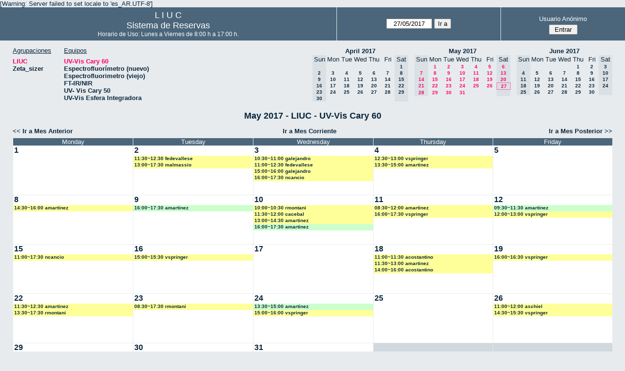

--- FILE ---
content_type: text/html; charset=utf-8
request_url: http://quimica.uns.edu.ar/reservasliuc/month.php?year=2017&month=5&day=27&area=1
body_size: 4439
content:
<!DOCTYPE html>
<html>
  <head>
  
  <meta charset="utf-8">
  <title>Sistema de Reservas</title>
  
      <link href="jquery/ui/css/sunny/jquery-ui-1.8.16.custom.css" rel="stylesheet" type="text/css">
    
    <link href="jquery/datatables/css/mrbs-page.css" rel="stylesheet" type="text/css">
    <link href="jquery/datatables/css/mrbs-table.css" rel="stylesheet" type="text/css">
    <link href="jquery/datatables/css/ColReorder.css" rel="stylesheet" type="text/css">
    <link href="jquery/datatables/css/ColVis.css" rel="stylesheet" type="text/css">
    
    <link rel="stylesheet" href="css/mrbs.css.php" type="text/css">
        <link rel="stylesheet" media="print" href="css/mrbs-print.css.php" type="text/css">
    <!--[if IE]>
    <link rel="stylesheet" href="css/mrbs-ie.css" type="text/css">
    <![endif]-->
        <!--[if IE 8]>
    <link rel="stylesheet" href="css/mrbs-ie8.css" type="text/css">
    <![endif]-->
    <!--[if lte IE 8]>
    <link rel="stylesheet" href="css/mrbs-ielte8.css" type="text/css">
    <![endif]-->
    <!--[if lte IE 7]>
    <link rel="stylesheet" href="css/mrbs-ielte7.css.php" type="text/css">
    <![endif]-->
    <!--[if lte IE 6]>
    <link rel="stylesheet" href="css/mrbs-ielte6.css" type="text/css">
    <![endif]-->
    
    <meta name="robots" content="noindex">
    
<script type="text/javascript" src="jquery/jquery-1.7.2.min.js"></script>
<script type="text/javascript" src="jquery/ui/jquery-ui-1.8.22.custom.min.js"></script>
<script type="text/javascript" src="jquery/ui/jquery-ui-i18n.js"></script>
<script type="text/javascript" src="jquery/ui/jquery-ui-datepicker-en.js"></script>
<script type="text/javascript" src="jquery/ui/jquery-ui-datepicker-en-US.js"></script>
     
<script type="text/javascript">
  //<![CDATA[
  var lteIE6 = false;
  //]]>
</script>
<!--[if lte IE 6]>
<script type="text/javascript">
  //<![CDATA[
  var lteIE6 = true;
  //]]>
</script>
<![endif]-->
    
<script type="text/javascript">
  //<![CDATA[
  var lteIE7 = false;
  //]]>
</script>
<!--[if lte IE 7]>
<script type="text/javascript">
  //<![CDATA[
  var lteIE7 = true;
  //]]>
</script>
<![endif]-->
    
<script type="text/javascript">
  //<![CDATA[
  var lteIE8 = false;
  //]]>
</script>
<!--[if lte IE 8]>
<script type="text/javascript">
  //<![CDATA[
  var lteIE8 = true;
  //]]>
</script>
<![endif]-->
    
<script type="text/javascript">
  //<![CDATA[
    function init(params)
  {
  }
  //]]>
</script>
    
  <script type="text/javascript" src="js/cell_click.js.php?area=1"></script>
  <script type="text/javascript" src="js/functions.js.php?area=1"></script>
<script type="text/javascript" src="js/datepicker.js.php?area=1"></script>
<script type="text/javascript" src="js/general.js.php?area=1"></script>
    
<script type="text/javascript">

//<![CDATA[





$(window).load(function() {

  var args = {day: '27',
              month: '5',
              year: '2017',
              area: '1',
              room: '5',
              page: 'month'};
    init(args);

});


//]]>
</script>  
  </head>
  
  <body class="non_js month">
    <script type="text/javascript">
      //<![CDATA[
      $('body').addClass('js').removeClass('non_js');
      //]]>
    </script> 

    <div class="screenonly">

[Warning: Server failed to set locale to 'es_AR.UTF-8']
  <table id="banner">
    <tr>
      <td id="company">
        <div>
          <div id="logo">
<span>  L  I  U  C  </span>
</div>
          <div id="mrbs">
            <a href="index.php">Sistema de Reservas</a>
          </div>
		  <div id="horarios" style="font-size:12px">
            Horario de Uso: Lunes a Viernes de 8:00 h a 17:00 h.
          </div>
		  
        </div>
      </td>
      <td>
        <form action="day.php" method="get" id="Form1">
          <div>
            <span id="dateselector">
<select name="day">
<option>1</option>
<option>2</option>
<option>3</option>
<option>4</option>
<option>5</option>
<option>6</option>
<option>7</option>
<option>8</option>
<option>9</option>
<option>10</option>
<option>11</option>
<option>12</option>
<option>13</option>
<option>14</option>
<option>15</option>
<option>16</option>
<option>17</option>
<option>18</option>
<option>19</option>
<option>20</option>
<option>21</option>
<option>22</option>
<option>23</option>
<option>24</option>
<option>25</option>
<option>26</option>
<option selected="selected">27</option>
<option>28</option>
<option>29</option>
<option>30</option>
<option>31</option>
</select>
<select name="month">
<option value="1">Jan</option>
<option value="2">Feb</option>
<option value="3">Mar</option>
<option value="4">Apr</option>
<option value="5" selected="selected">May</option>
<option value="6">Jun</option>
<option value="7">Jul</option>
<option value="8">Aug</option>
<option value="9">Sep</option>
<option value="10">Oct</option>
<option value="11">Nov</option>
<option value="12">Dec</option>
</select>
<select name="year">
<option value="2012">2012</option>
<option value="2013">2013</option>
<option value="2014">2014</option>
<option value="2015">2015</option>
<option value="2016">2016</option>
<option value="2017" selected="selected">2017</option>
<option value="2018">2018</option>
<option value="2019">2019</option>
<option value="2020">2020</option>
<option value="2021">2021</option>
<option value="2022">2022</option>
<option value="2023">2023</option>
<option value="2024">2024</option>
<option value="2025">2025</option>
<option value="2026">2026</option>
<option value="2027">2027</option>
<option value="2028">2028</option>
<option value="2029">2029</option>
<option value="2030">2030</option>
<option value="2031">2031</option>
</select>
</span>
  <script type="text/javascript">

  $(function() {
    $("#datepicker").datepicker({yearRange: '2012:2031',
                                                       altField: '#datepicker_alt'
                                                       , onClose: function(dateText, inst) {datepicker_close(dateText, inst, 'Form1');}                                                      });
        var initial_date = new Date(2017, 4, 27);
    var dateFormat = $("#datepicker").datepicker( "option", "dateFormat" );
    document.getElementById('datepicker').value = $.datepicker.formatDate(dateFormat, initial_date);
    document.getElementById('datepicker_alt_day').value = 27;
    document.getElementById('datepicker_alt_month').value = 5;
    document.getElementById('datepicker_alt_year').value = 2017;
    $(".ui-datepicker").draggable();
  });
 
  
  var dateselector = document.getElementById('dateselector');
  var datepicker_html = '<input class="date" type="text" id="datepicker">\n';
    datepicker_html += '<input type="hidden" id="datepicker_alt"'
  datepicker_html += ' name="_alt"';
  datepicker_html += ' value="2017-5-27"';
  datepicker_html += ' disabled="disabled">\n';
    datepicker_html += '<input type="hidden" id="datepicker_alt_day" name="day">\n';
  datepicker_html += '<input type="hidden" id="datepicker_alt_month" name="month">\n';
  datepicker_html += '<input type="hidden" id="datepicker_alt_year" name="year">\n';
  dateselector.innerHTML = datepicker_html;
  
  </script>
  <input type="hidden" name="area" value="1">
<input type="hidden" name="room" value="5">
<input type="submit" value="Ir a">
           </div>
        </form>
              </td>
      <td>
<div id="logon_box">
                <a href="">Usuario Anónimo</a>
                <form method="post" action="admin.php">
                  <div>
                    <input type="hidden" name="TargetURL" value="month.php?year=2017&amp;month=5&amp;day=27&amp;area=1">
                    <input type="hidden" name="Action" value="QueryName">
                    <input type="submit" value=" Entrar ">
                  </div>
                </form>
</div>
</td>
    </tr>
  </table>
</div>

<div id="contents">
<div id="dwm_header" class="screenonly">
<div id="dwm_areas">
<h3>Agrupaciones</h3>
<ul>
<li><a href="month.php?year=2017&amp;month=5&amp;day=27&amp;area=1"><span class="current">LIUC</span></a></li>
<li><a href="month.php?year=2017&amp;month=5&amp;day=27&amp;area=2"><span>Zeta_sizer</span></a></li>
</ul>
</div>
<div id="dwm_rooms">
<h3>Equipos</h3><ul>
<li><a href="month.php?year=2017&amp;month=5&amp;day=27&amp;area=1&amp;room=5"><span class="current">UV-Vis Cary 60</span></a></li>
<li><a href="month.php?year=2017&amp;month=5&amp;day=27&amp;area=1&amp;room=21"><span>Espectrofluorímetro (nuevo)</span></a></li>
<li><a href="month.php?year=2017&amp;month=5&amp;day=27&amp;area=1&amp;room=6"><span>Espectrofluorimetro (viejo)</span></a></li>
<li><a href="month.php?year=2017&amp;month=5&amp;day=27&amp;area=1&amp;room=17"><span>FT-IR/NIR</span></a></li>
<li><a href="month.php?year=2017&amp;month=5&amp;day=27&amp;area=1&amp;room=23"><span>UV- Vis Cary 50</span></a></li>
<li><a href="month.php?year=2017&amp;month=5&amp;day=27&amp;area=1&amp;room=22"><span>UV-Vis Esfera Integradora</span></a></li>
</ul>
</div>
<div id="cals" class="screenonly">
<div id="cal_last">
<table class="calendar">
<thead>
<tr>
<th colspan="7"><a href="month.php?year=2017&amp;month=04&amp;day=27&amp;area=1&amp;room=5">April&nbsp;2017</a></th>
</tr>
<tr>
<th class="hidden">Sun</th>
<th>Mon</th>
<th>Tue</th>
<th>Wed</th>
<th>Thu</th>
<th>Fri</th>
<th class="hidden">Sat</th>
</tr>
</thead>
<tbody>
<tr>
<td class="hidden">&nbsp;</td>
<td>&nbsp;</td>
<td>&nbsp;</td>
<td>&nbsp;</td>
<td>&nbsp;</td>
<td>&nbsp;</td>
<td class="hidden"><span>1</span></td>
</tr>
<tr>
<td class="hidden"><span>2</span></td>
<td><a href="month.php?year=2017&amp;month=04&amp;day=3&amp;area=1&amp;room=5">3</a></td>
<td><a href="month.php?year=2017&amp;month=04&amp;day=4&amp;area=1&amp;room=5">4</a></td>
<td><a href="month.php?year=2017&amp;month=04&amp;day=5&amp;area=1&amp;room=5">5</a></td>
<td><a href="month.php?year=2017&amp;month=04&amp;day=6&amp;area=1&amp;room=5">6</a></td>
<td><a href="month.php?year=2017&amp;month=04&amp;day=7&amp;area=1&amp;room=5">7</a></td>
<td class="hidden"><span>8</span></td>
</tr>
<tr>
<td class="hidden"><span>9</span></td>
<td><a href="month.php?year=2017&amp;month=04&amp;day=10&amp;area=1&amp;room=5">10</a></td>
<td><a href="month.php?year=2017&amp;month=04&amp;day=11&amp;area=1&amp;room=5">11</a></td>
<td><a href="month.php?year=2017&amp;month=04&amp;day=12&amp;area=1&amp;room=5">12</a></td>
<td><a href="month.php?year=2017&amp;month=04&amp;day=13&amp;area=1&amp;room=5">13</a></td>
<td><a href="month.php?year=2017&amp;month=04&amp;day=14&amp;area=1&amp;room=5">14</a></td>
<td class="hidden"><span>15</span></td>
</tr>
<tr>
<td class="hidden"><span>16</span></td>
<td><a href="month.php?year=2017&amp;month=04&amp;day=17&amp;area=1&amp;room=5">17</a></td>
<td><a href="month.php?year=2017&amp;month=04&amp;day=18&amp;area=1&amp;room=5">18</a></td>
<td><a href="month.php?year=2017&amp;month=04&amp;day=19&amp;area=1&amp;room=5">19</a></td>
<td><a href="month.php?year=2017&amp;month=04&amp;day=20&amp;area=1&amp;room=5">20</a></td>
<td><a href="month.php?year=2017&amp;month=04&amp;day=21&amp;area=1&amp;room=5">21</a></td>
<td class="hidden"><span>22</span></td>
</tr>
<tr>
<td class="hidden"><span>23</span></td>
<td><a href="month.php?year=2017&amp;month=04&amp;day=24&amp;area=1&amp;room=5">24</a></td>
<td><a href="month.php?year=2017&amp;month=04&amp;day=25&amp;area=1&amp;room=5">25</a></td>
<td><a href="month.php?year=2017&amp;month=04&amp;day=26&amp;area=1&amp;room=5">26</a></td>
<td><a href="month.php?year=2017&amp;month=04&amp;day=27&amp;area=1&amp;room=5">27</a></td>
<td><a href="month.php?year=2017&amp;month=04&amp;day=28&amp;area=1&amp;room=5">28</a></td>
<td class="hidden"><span>29</span></td>
</tr>
<tr>
<td class="hidden"><span>30</span></td>
<td>&nbsp;</td>
<td>&nbsp;</td>
<td>&nbsp;</td>
<td>&nbsp;</td>
<td>&nbsp;</td>
<td class="hidden">&nbsp;</td>
</tr>
</tbody>
</table>
</div>
<div id="cal_this">
<table class="calendar">
<thead>
<tr>
<th colspan="7"><a href="month.php?year=2017&amp;month=05&amp;day=27&amp;area=1&amp;room=5">May&nbsp;2017</a></th>
</tr>
<tr>
<th class="hidden">Sun</th>
<th>Mon</th>
<th>Tue</th>
<th>Wed</th>
<th>Thu</th>
<th>Fri</th>
<th class="hidden">Sat</th>
</tr>
</thead>
<tbody>
<tr>
<td class="hidden">&nbsp;</td>
<td><a class="current" href="month.php?year=2017&amp;month=05&amp;day=1&amp;area=1&amp;room=5">1</a></td>
<td><a class="current" href="month.php?year=2017&amp;month=05&amp;day=2&amp;area=1&amp;room=5">2</a></td>
<td><a class="current" href="month.php?year=2017&amp;month=05&amp;day=3&amp;area=1&amp;room=5">3</a></td>
<td><a class="current" href="month.php?year=2017&amp;month=05&amp;day=4&amp;area=1&amp;room=5">4</a></td>
<td><a class="current" href="month.php?year=2017&amp;month=05&amp;day=5&amp;area=1&amp;room=5">5</a></td>
<td class="hidden"><span class="current">6</span></td>
</tr>
<tr>
<td class="hidden"><span class="current">7</span></td>
<td><a class="current" href="month.php?year=2017&amp;month=05&amp;day=8&amp;area=1&amp;room=5">8</a></td>
<td><a class="current" href="month.php?year=2017&amp;month=05&amp;day=9&amp;area=1&amp;room=5">9</a></td>
<td><a class="current" href="month.php?year=2017&amp;month=05&amp;day=10&amp;area=1&amp;room=5">10</a></td>
<td><a class="current" href="month.php?year=2017&amp;month=05&amp;day=11&amp;area=1&amp;room=5">11</a></td>
<td><a class="current" href="month.php?year=2017&amp;month=05&amp;day=12&amp;area=1&amp;room=5">12</a></td>
<td class="hidden"><span class="current">13</span></td>
</tr>
<tr>
<td class="hidden"><span class="current">14</span></td>
<td><a class="current" href="month.php?year=2017&amp;month=05&amp;day=15&amp;area=1&amp;room=5">15</a></td>
<td><a class="current" href="month.php?year=2017&amp;month=05&amp;day=16&amp;area=1&amp;room=5">16</a></td>
<td><a class="current" href="month.php?year=2017&amp;month=05&amp;day=17&amp;area=1&amp;room=5">17</a></td>
<td><a class="current" href="month.php?year=2017&amp;month=05&amp;day=18&amp;area=1&amp;room=5">18</a></td>
<td><a class="current" href="month.php?year=2017&amp;month=05&amp;day=19&amp;area=1&amp;room=5">19</a></td>
<td class="hidden"><span class="current">20</span></td>
</tr>
<tr>
<td class="hidden"><span class="current">21</span></td>
<td><a class="current" href="month.php?year=2017&amp;month=05&amp;day=22&amp;area=1&amp;room=5">22</a></td>
<td><a class="current" href="month.php?year=2017&amp;month=05&amp;day=23&amp;area=1&amp;room=5">23</a></td>
<td><a class="current" href="month.php?year=2017&amp;month=05&amp;day=24&amp;area=1&amp;room=5">24</a></td>
<td><a class="current" href="month.php?year=2017&amp;month=05&amp;day=25&amp;area=1&amp;room=5">25</a></td>
<td><a class="current" href="month.php?year=2017&amp;month=05&amp;day=26&amp;area=1&amp;room=5">26</a></td>
<td class="hidden" id="sticky_day"><span class="current">27</span></td>
</tr>
<tr>
<td class="hidden"><span class="current">28</span></td>
<td><a class="current" href="month.php?year=2017&amp;month=05&amp;day=29&amp;area=1&amp;room=5">29</a></td>
<td><a class="current" href="month.php?year=2017&amp;month=05&amp;day=30&amp;area=1&amp;room=5">30</a></td>
<td><a class="current" href="month.php?year=2017&amp;month=05&amp;day=31&amp;area=1&amp;room=5">31</a></td>
<td>&nbsp;</td>
<td>&nbsp;</td>
<td class="hidden">&nbsp;</td>
</tr>
</tbody>
</table>
</div>
<div id="cal_next">
<table class="calendar">
<thead>
<tr>
<th colspan="7"><a href="month.php?year=2017&amp;month=06&amp;day=27&amp;area=1&amp;room=5">June&nbsp;2017</a></th>
</tr>
<tr>
<th class="hidden">Sun</th>
<th>Mon</th>
<th>Tue</th>
<th>Wed</th>
<th>Thu</th>
<th>Fri</th>
<th class="hidden">Sat</th>
</tr>
</thead>
<tbody>
<tr>
<td class="hidden">&nbsp;</td>
<td>&nbsp;</td>
<td>&nbsp;</td>
<td>&nbsp;</td>
<td><a href="month.php?year=2017&amp;month=06&amp;day=1&amp;area=1&amp;room=5">1</a></td>
<td><a href="month.php?year=2017&amp;month=06&amp;day=2&amp;area=1&amp;room=5">2</a></td>
<td class="hidden"><span>3</span></td>
</tr>
<tr>
<td class="hidden"><span>4</span></td>
<td><a href="month.php?year=2017&amp;month=06&amp;day=5&amp;area=1&amp;room=5">5</a></td>
<td><a href="month.php?year=2017&amp;month=06&amp;day=6&amp;area=1&amp;room=5">6</a></td>
<td><a href="month.php?year=2017&amp;month=06&amp;day=7&amp;area=1&amp;room=5">7</a></td>
<td><a href="month.php?year=2017&amp;month=06&amp;day=8&amp;area=1&amp;room=5">8</a></td>
<td><a href="month.php?year=2017&amp;month=06&amp;day=9&amp;area=1&amp;room=5">9</a></td>
<td class="hidden"><span>10</span></td>
</tr>
<tr>
<td class="hidden"><span>11</span></td>
<td><a href="month.php?year=2017&amp;month=06&amp;day=12&amp;area=1&amp;room=5">12</a></td>
<td><a href="month.php?year=2017&amp;month=06&amp;day=13&amp;area=1&amp;room=5">13</a></td>
<td><a href="month.php?year=2017&amp;month=06&amp;day=14&amp;area=1&amp;room=5">14</a></td>
<td><a href="month.php?year=2017&amp;month=06&amp;day=15&amp;area=1&amp;room=5">15</a></td>
<td><a href="month.php?year=2017&amp;month=06&amp;day=16&amp;area=1&amp;room=5">16</a></td>
<td class="hidden"><span>17</span></td>
</tr>
<tr>
<td class="hidden"><span>18</span></td>
<td><a href="month.php?year=2017&amp;month=06&amp;day=19&amp;area=1&amp;room=5">19</a></td>
<td><a href="month.php?year=2017&amp;month=06&amp;day=20&amp;area=1&amp;room=5">20</a></td>
<td><a href="month.php?year=2017&amp;month=06&amp;day=21&amp;area=1&amp;room=5">21</a></td>
<td><a href="month.php?year=2017&amp;month=06&amp;day=22&amp;area=1&amp;room=5">22</a></td>
<td><a href="month.php?year=2017&amp;month=06&amp;day=23&amp;area=1&amp;room=5">23</a></td>
<td class="hidden"><span>24</span></td>
</tr>
<tr>
<td class="hidden"><span>25</span></td>
<td><a href="month.php?year=2017&amp;month=06&amp;day=26&amp;area=1&amp;room=5">26</a></td>
<td><a href="month.php?year=2017&amp;month=06&amp;day=27&amp;area=1&amp;room=5">27</a></td>
<td><a href="month.php?year=2017&amp;month=06&amp;day=28&amp;area=1&amp;room=5">28</a></td>
<td><a href="month.php?year=2017&amp;month=06&amp;day=29&amp;area=1&amp;room=5">29</a></td>
<td><a href="month.php?year=2017&amp;month=06&amp;day=30&amp;area=1&amp;room=5">30</a></td>
<td class="hidden">&nbsp;</td>
</tr>
</tbody>
</table>
</div>
</div>
</div>
<div id="dwm">
<h2>May 2017 - LIUC - UV-Vis Cary 60</h2>
</div>
<div class="screenonly">
  <div class="date_nav">
    <div class="date_before">
      <a href="month.php?year=2017&amp;month=4&amp;day=27&amp;area=1&amp;room=5">
          &lt;&lt;&nbsp;Ir a Mes Anterior
        </a>
    </div>
    <div class="date_now">
      <a href="month.php?year=2026&amp;month=01&amp;day=27&amp;area=1&amp;room=5">
          Ir a Mes Corriente
        </a>
    </div>
    <div class="date_after">
       <a href="month.php?year=2017&amp;month=6&amp;day=27&amp;area=1&amp;room=5">
          Ir a Mes Posterior&nbsp;&gt;&gt;
        </a>
    </div>
  </div>
</div>
<table class="dwm_main" id="month_main">
<thead>
<tr>
<th class="hidden_day">Sunday</th><th>Monday</th><th>Tuesday</th><th>Wednesday</th><th>Thursday</th><th>Friday</th><th class="hidden_day">Saturday</th>
</tr>
</thead>
<tbody>
<tr>
<td class="hidden_day"><div class="cell_container">&nbsp;</div></td>
<td class="valid">
<div class="cell_container">
<div class="cell_header">
<a class="monthday" href="day.php?year=2017&amp;month=5&amp;day=1&amp;area=1">1</a>
</div>
<a class="new_booking" href="edit_entry.php?room=5&amp;area=1&amp;year=2017&amp;month=5&amp;day=1&amp;hour=9&amp;minute=0">
</a>
</div>
</td>
<td class="valid">
<div class="cell_container">
<div class="cell_header">
<a class="monthday" href="day.php?year=2017&amp;month=5&amp;day=2&amp;area=1">2</a>
</div>
<a class="new_booking" href="edit_entry.php?room=5&amp;area=1&amp;year=2017&amp;month=5&amp;day=2&amp;hour=9&amp;minute=0">
</a>
<div class="booking_list">
<div class="I" style="width: 100%">
<a href="view_entry.php?id=6326&amp;day=2&amp;month=5&amp;year=2017" title="11:30~12:30 fedevallese">11:30~12:30 fedevallese</a>
</div>
<div class="I" style="width: 100%">
<a href="view_entry.php?id=6323&amp;day=2&amp;month=5&amp;year=2017" title="13:00~17:30 malmassio">13:00~17:30 malmassio</a>
</div>
</div>
</div>
</td>
<td class="valid">
<div class="cell_container">
<div class="cell_header">
<a class="monthday" href="day.php?year=2017&amp;month=5&amp;day=3&amp;area=1">3</a>
</div>
<a class="new_booking" href="edit_entry.php?room=5&amp;area=1&amp;year=2017&amp;month=5&amp;day=3&amp;hour=9&amp;minute=0">
</a>
<div class="booking_list">
<div class="I" style="width: 100%">
<a href="view_entry.php?id=6329&amp;day=3&amp;month=5&amp;year=2017" title="10:30~11:00 galejandro">10:30~11:00 galejandro</a>
</div>
<div class="I" style="width: 100%">
<a href="view_entry.php?id=6327&amp;day=3&amp;month=5&amp;year=2017" title="11:00~12:30 fedevallese">11:00~12:30 fedevallese</a>
</div>
<div class="I" style="width: 100%">
<a href="view_entry.php?id=6333&amp;day=3&amp;month=5&amp;year=2017" title="15:00~16:00 galejandro">15:00~16:00 galejandro</a>
</div>
<div class="I" style="width: 100%">
<a href="view_entry.php?id=6336&amp;day=3&amp;month=5&amp;year=2017" title="16:00~17:30 ncancio">16:00~17:30 ncancio</a>
</div>
</div>
</div>
</td>
<td class="valid">
<div class="cell_container">
<div class="cell_header">
<a class="monthday" href="day.php?year=2017&amp;month=5&amp;day=4&amp;area=1">4</a>
</div>
<a class="new_booking" href="edit_entry.php?room=5&amp;area=1&amp;year=2017&amp;month=5&amp;day=4&amp;hour=9&amp;minute=0">
</a>
<div class="booking_list">
<div class="I" style="width: 100%">
<a href="view_entry.php?id=6347&amp;day=4&amp;month=5&amp;year=2017" title="12:30~13:00 vspringer">12:30~13:00 vspringer</a>
</div>
<div class="I" style="width: 100%">
<a href="view_entry.php?id=6346&amp;day=4&amp;month=5&amp;year=2017" title="13:30~15:00 amartinez">13:30~15:00 amartinez</a>
</div>
</div>
</div>
</td>
<td class="valid">
<div class="cell_container">
<div class="cell_header">
<a class="monthday" href="day.php?year=2017&amp;month=5&amp;day=5&amp;area=1">5</a>
</div>
<a class="new_booking" href="edit_entry.php?room=5&amp;area=1&amp;year=2017&amp;month=5&amp;day=5&amp;hour=9&amp;minute=0">
</a>
</div>
</td>
<td class="hidden_day">
<div class="cell_container">
<div class="cell_header">
<span>6</span>
</div>
</div>
</td>
</tr><tr>
<td class="hidden_day">
<div class="cell_container">
<div class="cell_header">
<span>7</span>
</div>
</div>
</td>
<td class="valid">
<div class="cell_container">
<div class="cell_header">
<a class="monthday" href="day.php?year=2017&amp;month=5&amp;day=8&amp;area=1">8</a>
</div>
<a class="new_booking" href="edit_entry.php?room=5&amp;area=1&amp;year=2017&amp;month=5&amp;day=8&amp;hour=9&amp;minute=0">
</a>
<div class="booking_list">
<div class="I" style="width: 100%">
<a href="view_entry.php?id=6356&amp;day=8&amp;month=5&amp;year=2017" title="14:30~16:00 amartinez">14:30~16:00 amartinez</a>
</div>
</div>
</div>
</td>
<td class="valid">
<div class="cell_container">
<div class="cell_header">
<a class="monthday" href="day.php?year=2017&amp;month=5&amp;day=9&amp;area=1">9</a>
</div>
<a class="new_booking" href="edit_entry.php?room=5&amp;area=1&amp;year=2017&amp;month=5&amp;day=9&amp;hour=9&amp;minute=0">
</a>
<div class="booking_list">
<div class="D" style="width: 100%">
<a href="view_entry.php?id=6272&amp;day=9&amp;month=5&amp;year=2017" title="16:00~17:30 amartinez">16:00~17:30 amartinez</a>
</div>
</div>
</div>
</td>
<td class="valid">
<div class="cell_container">
<div class="cell_header">
<a class="monthday" href="day.php?year=2017&amp;month=5&amp;day=10&amp;area=1">10</a>
</div>
<a class="new_booking" href="edit_entry.php?room=5&amp;area=1&amp;year=2017&amp;month=5&amp;day=10&amp;hour=9&amp;minute=0">
</a>
<div class="booking_list">
<div class="I" style="width: 100%">
<a href="view_entry.php?id=6367&amp;day=10&amp;month=5&amp;year=2017" title="10:00~10:30 rmontani">10:00~10:30 rmontani</a>
</div>
<div class="I" style="width: 100%">
<a href="view_entry.php?id=6374&amp;day=10&amp;month=5&amp;year=2017" title="11:30~12:00 cacebal">11:30~12:00 cacebal</a>
</div>
<div class="I" style="width: 100%">
<a href="view_entry.php?id=6376&amp;day=10&amp;month=5&amp;year=2017" title="13:00~14:30 amartinez">13:00~14:30 amartinez</a>
</div>
<div class="D" style="width: 100%">
<a href="view_entry.php?id=6273&amp;day=10&amp;month=5&amp;year=2017" title="16:00~17:30 amartinez">16:00~17:30 amartinez</a>
</div>
</div>
</div>
</td>
<td class="valid">
<div class="cell_container">
<div class="cell_header">
<a class="monthday" href="day.php?year=2017&amp;month=5&amp;day=11&amp;area=1">11</a>
</div>
<a class="new_booking" href="edit_entry.php?room=5&amp;area=1&amp;year=2017&amp;month=5&amp;day=11&amp;hour=9&amp;minute=0">
</a>
<div class="booking_list">
<div class="I" style="width: 100%">
<a href="view_entry.php?id=6377&amp;day=11&amp;month=5&amp;year=2017" title="08:30~12:00 amartinez">08:30~12:00 amartinez</a>
</div>
<div class="I" style="width: 100%">
<a href="view_entry.php?id=6383&amp;day=11&amp;month=5&amp;year=2017" title="16:00~17:30 vspringer">16:00~17:30 vspringer</a>
</div>
</div>
</div>
</td>
<td class="valid">
<div class="cell_container">
<div class="cell_header">
<a class="monthday" href="day.php?year=2017&amp;month=5&amp;day=12&amp;area=1">12</a>
</div>
<a class="new_booking" href="edit_entry.php?room=5&amp;area=1&amp;year=2017&amp;month=5&amp;day=12&amp;hour=9&amp;minute=0">
</a>
<div class="booking_list">
<div class="D" style="width: 100%">
<a href="view_entry.php?id=6274&amp;day=12&amp;month=5&amp;year=2017" title="09:30~11:30 amartinez">09:30~11:30 amartinez</a>
</div>
<div class="I" style="width: 100%">
<a href="view_entry.php?id=6386&amp;day=12&amp;month=5&amp;year=2017" title="12:00~13:00 vspringer">12:00~13:00 vspringer</a>
</div>
</div>
</div>
</td>
<td class="hidden_day">
<div class="cell_container">
<div class="cell_header">
<span>13</span>
</div>
</div>
</td>
</tr><tr>
<td class="hidden_day">
<div class="cell_container">
<div class="cell_header">
<span>14</span>
</div>
</div>
</td>
<td class="valid">
<div class="cell_container">
<div class="cell_header">
<a class="monthday" href="day.php?year=2017&amp;month=5&amp;day=15&amp;area=1">15</a>
</div>
<a class="new_booking" href="edit_entry.php?room=5&amp;area=1&amp;year=2017&amp;month=5&amp;day=15&amp;hour=9&amp;minute=0">
</a>
<div class="booking_list">
<div class="I" style="width: 100%">
<a href="view_entry.php?id=6387&amp;day=15&amp;month=5&amp;year=2017" title="11:00~17:30 ncancio">11:00~17:30 ncancio</a>
</div>
</div>
</div>
</td>
<td class="valid">
<div class="cell_container">
<div class="cell_header">
<a class="monthday" href="day.php?year=2017&amp;month=5&amp;day=16&amp;area=1">16</a>
</div>
<a class="new_booking" href="edit_entry.php?room=5&amp;area=1&amp;year=2017&amp;month=5&amp;day=16&amp;hour=9&amp;minute=0">
</a>
<div class="booking_list">
<div class="I" style="width: 100%">
<a href="view_entry.php?id=6399&amp;day=16&amp;month=5&amp;year=2017" title="15:00~15:30 vspringer">15:00~15:30 vspringer</a>
</div>
</div>
</div>
</td>
<td class="valid">
<div class="cell_container">
<div class="cell_header">
<a class="monthday" href="day.php?year=2017&amp;month=5&amp;day=17&amp;area=1">17</a>
</div>
<a class="new_booking" href="edit_entry.php?room=5&amp;area=1&amp;year=2017&amp;month=5&amp;day=17&amp;hour=9&amp;minute=0">
</a>
</div>
</td>
<td class="valid">
<div class="cell_container">
<div class="cell_header">
<a class="monthday" href="day.php?year=2017&amp;month=5&amp;day=18&amp;area=1">18</a>
</div>
<a class="new_booking" href="edit_entry.php?room=5&amp;area=1&amp;year=2017&amp;month=5&amp;day=18&amp;hour=9&amp;minute=0">
</a>
<div class="booking_list">
<div class="I" style="width: 100%">
<a href="view_entry.php?id=6405&amp;day=18&amp;month=5&amp;year=2017" title="11:00~11:30 acostantino">11:00~11:30 acostantino</a>
</div>
<div class="I" style="width: 100%">
<a href="view_entry.php?id=6402&amp;day=18&amp;month=5&amp;year=2017" title="11:30~13:00 amartinez">11:30~13:00 amartinez</a>
</div>
<div class="I" style="width: 100%">
<a href="view_entry.php?id=6407&amp;day=18&amp;month=5&amp;year=2017" title="14:00~16:00 acostantino">14:00~16:00 acostantino</a>
</div>
</div>
</div>
</td>
<td class="valid">
<div class="cell_container">
<div class="cell_header">
<a class="monthday" href="day.php?year=2017&amp;month=5&amp;day=19&amp;area=1">19</a>
</div>
<a class="new_booking" href="edit_entry.php?room=5&amp;area=1&amp;year=2017&amp;month=5&amp;day=19&amp;hour=9&amp;minute=0">
</a>
<div class="booking_list">
<div class="I" style="width: 100%">
<a href="view_entry.php?id=6412&amp;day=19&amp;month=5&amp;year=2017" title="16:00~16:30 vspringer">16:00~16:30 vspringer</a>
</div>
</div>
</div>
</td>
<td class="hidden_day">
<div class="cell_container">
<div class="cell_header">
<span>20</span>
</div>
</div>
</td>
</tr><tr>
<td class="hidden_day">
<div class="cell_container">
<div class="cell_header">
<span>21</span>
</div>
</div>
</td>
<td class="valid">
<div class="cell_container">
<div class="cell_header">
<a class="monthday" href="day.php?year=2017&amp;month=5&amp;day=22&amp;area=1">22</a>
</div>
<a class="new_booking" href="edit_entry.php?room=5&amp;area=1&amp;year=2017&amp;month=5&amp;day=22&amp;hour=9&amp;minute=0">
</a>
<div class="booking_list">
<div class="I" style="width: 100%">
<a href="view_entry.php?id=6410&amp;day=22&amp;month=5&amp;year=2017" title="11:30~12:30 amartinez">11:30~12:30 amartinez</a>
</div>
<div class="I" style="width: 100%">
<a href="view_entry.php?id=6414&amp;day=22&amp;month=5&amp;year=2017" title="13:30~17:30 rmontani">13:30~17:30 rmontani</a>
</div>
</div>
</div>
</td>
<td class="valid">
<div class="cell_container">
<div class="cell_header">
<a class="monthday" href="day.php?year=2017&amp;month=5&amp;day=23&amp;area=1">23</a>
</div>
<a class="new_booking" href="edit_entry.php?room=5&amp;area=1&amp;year=2017&amp;month=5&amp;day=23&amp;hour=9&amp;minute=0">
</a>
<div class="booking_list">
<div class="I" style="width: 100%">
<a href="view_entry.php?id=6416&amp;day=23&amp;month=5&amp;year=2017" title="08:30~17:30 rmontani">08:30~17:30 rmontani</a>
</div>
</div>
</div>
</td>
<td class="valid">
<div class="cell_container">
<div class="cell_header">
<a class="monthday" href="day.php?year=2017&amp;month=5&amp;day=24&amp;area=1">24</a>
</div>
<a class="new_booking" href="edit_entry.php?room=5&amp;area=1&amp;year=2017&amp;month=5&amp;day=24&amp;hour=9&amp;minute=0">
</a>
<div class="booking_list">
<div class="D" style="width: 100%">
<a href="view_entry.php?id=6404&amp;day=24&amp;month=5&amp;year=2017" title="13:30~15:00 amartinez">13:30~15:00 amartinez</a>
</div>
<div class="I" style="width: 100%">
<a href="view_entry.php?id=6419&amp;day=24&amp;month=5&amp;year=2017" title="15:00~16:00 vspringer">15:00~16:00 vspringer</a>
</div>
</div>
</div>
</td>
<td class="valid">
<div class="cell_container">
<div class="cell_header">
<a class="monthday" href="day.php?year=2017&amp;month=5&amp;day=25&amp;area=1">25</a>
</div>
<a class="new_booking" href="edit_entry.php?room=5&amp;area=1&amp;year=2017&amp;month=5&amp;day=25&amp;hour=9&amp;minute=0">
</a>
</div>
</td>
<td class="valid">
<div class="cell_container">
<div class="cell_header">
<a class="monthday" href="day.php?year=2017&amp;month=5&amp;day=26&amp;area=1">26</a>
</div>
<a class="new_booking" href="edit_entry.php?room=5&amp;area=1&amp;year=2017&amp;month=5&amp;day=26&amp;hour=9&amp;minute=0">
</a>
<div class="booking_list">
<div class="I" style="width: 100%">
<a href="view_entry.php?id=6427&amp;day=26&amp;month=5&amp;year=2017" title="11:00~12:00 aschiel">11:00~12:00 aschiel</a>
</div>
<div class="I" style="width: 100%">
<a href="view_entry.php?id=6431&amp;day=26&amp;month=5&amp;year=2017" title="14:30~15:30 vspringer">14:30~15:30 vspringer</a>
</div>
</div>
</div>
</td>
<td class="hidden_day">
<div class="cell_container">
<div class="cell_header">
<span>27</span>
</div>
</div>
</td>
</tr><tr>
<td class="hidden_day">
<div class="cell_container">
<div class="cell_header">
<span>28</span>
</div>
</div>
</td>
<td class="valid">
<div class="cell_container">
<div class="cell_header">
<a class="monthday" href="day.php?year=2017&amp;month=5&amp;day=29&amp;area=1">29</a>
</div>
<a class="new_booking" href="edit_entry.php?room=5&amp;area=1&amp;year=2017&amp;month=5&amp;day=29&amp;hour=9&amp;minute=0">
</a>
<div class="booking_list">
<div class="I" style="width: 100%">
<a href="view_entry.php?id=6434&amp;day=29&amp;month=5&amp;year=2017" title="14:00~15:30 amartinez">14:00~15:30 amartinez</a>
</div>
</div>
</div>
</td>
<td class="valid">
<div class="cell_container">
<div class="cell_header">
<a class="monthday" href="day.php?year=2017&amp;month=5&amp;day=30&amp;area=1">30</a>
</div>
<a class="new_booking" href="edit_entry.php?room=5&amp;area=1&amp;year=2017&amp;month=5&amp;day=30&amp;hour=9&amp;minute=0">
</a>
<div class="booking_list">
<div class="I" style="width: 100%">
<a href="view_entry.php?id=6452&amp;day=30&amp;month=5&amp;year=2017" title="09:00~13:30 rmontani">09:00~13:30 rmontani</a>
</div>
</div>
</div>
</td>
<td class="valid">
<div class="cell_container">
<div class="cell_header">
<a class="monthday" href="day.php?year=2017&amp;month=5&amp;day=31&amp;area=1">31</a>
</div>
<a class="new_booking" href="edit_entry.php?room=5&amp;area=1&amp;year=2017&amp;month=5&amp;day=31&amp;hour=9&amp;minute=0">
</a>
<div class="booking_list">
<div class="I" style="width: 100%">
<a href="view_entry.php?id=6457&amp;day=31&amp;month=5&amp;year=2017" title="10:30~12:00 amartinez">10:30~12:00 amartinez</a>
</div>
</div>
</div>
</td>
<td class="invalid"><div class="cell_container">&nbsp;</div></td>
<td class="invalid"><div class="cell_container">&nbsp;</div></td>
<td class="hidden_day"><div class="cell_container">&nbsp;</div></td>
</tr></tbody></table>
<div class="screenonly">
  <div class="date_nav">
    <div class="date_before">
      <a href="month.php?year=2017&amp;month=4&amp;day=27&amp;area=1&amp;room=5">
          &lt;&lt;&nbsp;Ir a Mes Anterior
        </a>
    </div>
    <div class="date_now">
      <a href="month.php?year=2026&amp;month=01&amp;day=27&amp;area=1&amp;room=5">
          Ir a Mes Corriente
        </a>
    </div>
    <div class="date_after">
       <a href="month.php?year=2017&amp;month=6&amp;day=27&amp;area=1&amp;room=5">
          Ir a Mes Posterior&nbsp;&gt;&gt;
        </a>
    </div>
  </div>
</div>
<table id="colour_key"><tr>
<td class="I">
<div class="celldiv slots1" title="Investigación">
Investigación</div></td>
<td class="D">
<div class="celldiv slots1" title="Docencia">
Docencia</div></td>
<td class="T">
<div class="celldiv slots1" title="Terceros">
Terceros</div></td>
<td class="M">
<div class="celldiv slots1" title="Mantenimiento">
Mantenimiento</div></td>
</tr></table>
</div><div class="screenonly trailer" id="simple_trailer">
<div id="simple">
<a href="day.php?year=2017&amp;month=5&amp;day=27&amp;area=1&amp;room=5">Ver Día</a>|<a href="week.php?year=2017&amp;month=5&amp;day=27&amp;area=1&amp;room=5">Ver Semana</a>|<a href="month.php?year=2017&amp;month=5&amp;day=27&amp;area=1&amp;room=5">Ver Mes</a>
</div>
</div>
  </body>
</html>
